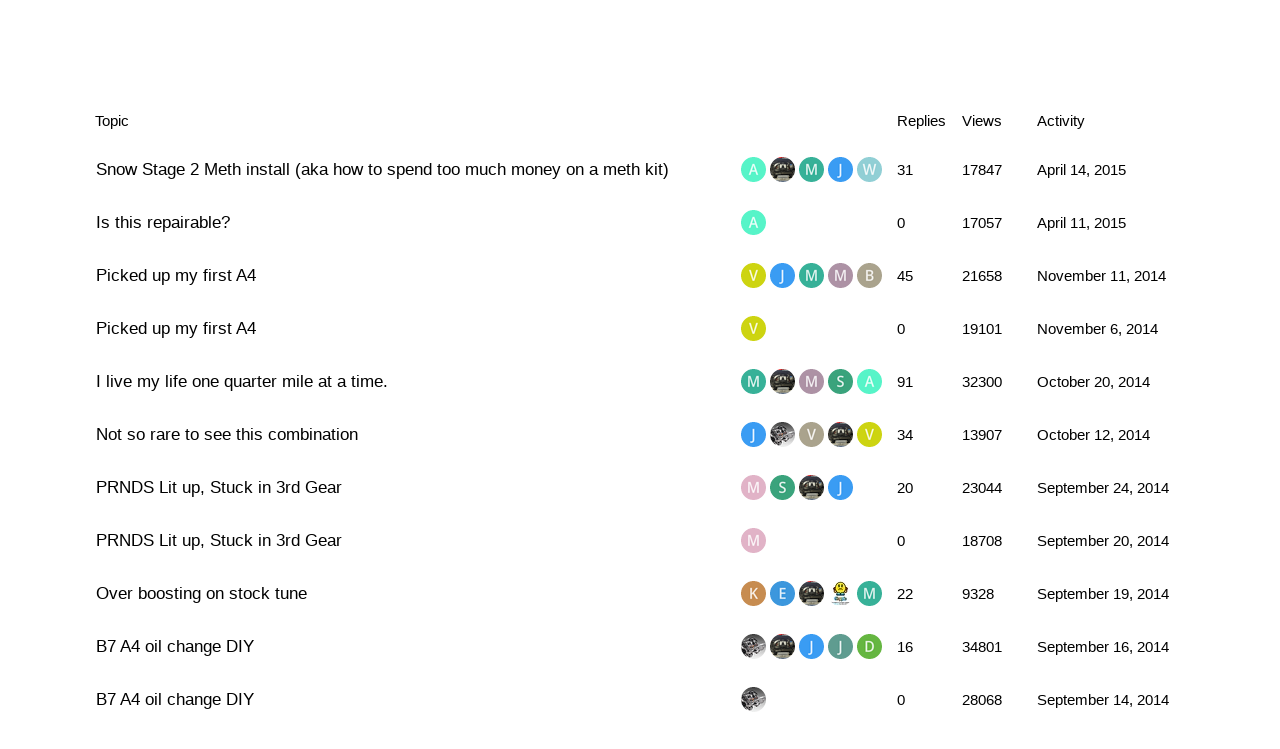

--- FILE ---
content_type: text/html; charset=utf-8
request_url: https://forums.audirevolution.net/c/b7-a4/8?page=1
body_size: 4899
content:
<!DOCTYPE html>
<html lang="en-US">
  <head>
    <meta charset="utf-8">
    <title>Latest B7 A4 topics - Audi Revolution</title>
    <meta name="description" content="A place to talk shit about the B5">
    <meta name="generator" content="Discourse 2.6.0.beta4 - https://github.com/discourse/discourse version 21613baa656447b5289fd371c4d3452370ce3faf">
<link rel="icon" type="image/png" href="https://forums.audirevolution.net/uploads/default/optimized/1X/2e05b3e94d091cd5be6c1ad88102a2c0789dc459_2_32x32.jpeg">
<link rel="apple-touch-icon" type="image/png" href="https://forums.audirevolution.net/uploads/default/optimized/1X/2e05b3e94d091cd5be6c1ad88102a2c0789dc459_2_180x180.jpeg">
<meta name="theme-color" content="#111111">
<meta name="viewport" content="width=device-width, initial-scale=1.0, minimum-scale=1.0, user-scalable=yes, viewport-fit=cover">
<link rel="canonical" href="https://forums.audirevolution.net/c/b7-a4/8" />
<script type="application/ld+json">{"@context":"http://schema.org","@type":"WebSite","url":"https://forums.audirevolution.net","potentialAction":{"@type":"SearchAction","target":"https://forums.audirevolution.net/search?q={search_term_string}","query-input":"required name=search_term_string"}}</script>
<link rel="search" type="application/opensearchdescription+xml" href="https://forums.audirevolution.net/opensearch.xml" title="Audi Revolution Search">

      <link href="/stylesheets/desktop_5_0992babccf077ec172012a8c503fc51f510337a9.css?__ws=forums.audirevolution.net" media="all" rel="stylesheet" data-target="desktop" data-theme-id="1"/>
      <link href="/stylesheets/desktop_theme_1_83235136e1ec4a06a92aed55759b4730fd6a453d.css?__ws=forums.audirevolution.net" media="all" rel="stylesheet" data-target="desktop_theme" data-theme-id="1"/>
    
    
          <link rel="prev" href="/c/b7-a4/8.json">
    <link rel="next" href="/c/b7-a4/8?page=2">
    <link rel="alternate" type="application/rss+xml" title="Latest posts" href="https://forums.audirevolution.net/posts.rss" />
    <link rel="alternate" type="application/rss+xml" title="Latest topics" href="https://forums.audirevolution.net/latest.rss" />
    <link rel="alternate" type="application/rss+xml" title="RSS feed of topics in the &#39;B7 A4&#39; category" href="https://forums.audirevolution.net/c/b7-a4/8.rss" />
    <meta property="og:site_name" content="Audi Revolution" />
<meta name="twitter:card" content="summary" />
<meta name="twitter:image" content="https://forums.audirevolution.net/uploads/default/original/1X/2e05b3e94d091cd5be6c1ad88102a2c0789dc459.jpeg" />
<meta property="og:image" content="https://forums.audirevolution.net/uploads/default/original/1X/2e05b3e94d091cd5be6c1ad88102a2c0789dc459.jpeg" />
<meta property="og:url" content="https://forums.audirevolution.net/c/b7-a4/8?page=1" />
<meta name="twitter:url" content="https://forums.audirevolution.net/c/b7-a4/8?page=1" />
<meta property="og:title" content="B7 A4" />
<meta name="twitter:title" content="B7 A4" />


    
  </head>
  <body class="crawler">
    
    <header>
      <a href="/">
          <img src="https://forums.audirevolution.net/uploads/default/original/1X/4dbee57c95d5c909ad3d2b9794de84ae79a19db6.png" alt="Audi Revolution" id="site-logo" style="max-width: 150px;">
      </a>
    </header>
    <div id="main-outlet" class="wrap">
      



  <h1>

    <a itemprop="item" href="/c/b7-a4/8">
      <span itemprop='name'>B7 A4</span>
</a>  </h1>
  <br/>


<div itemscope itemtype='http://schema.org/ItemList'>
  <meta itemprop='itemListOrder' content='http://schema.org/ItemListOrderDescending'>

  <table class='topic-list'>

    <thead>
      <tr>
        <th>Topic</th>
        <th></th>
        <th class="replies">Replies</th>
        <th class="views">Views</th>
        <th>Activity</th>
      </tr>
    </thead>

    <tbody>
        <tr class="topic-list-item">
          <td class="main-link" itemprop='itemListElement' itemscope itemtype='http://schema.org/ListItem'>
            <meta itemprop='name' content='Snow Stage 2 Meth install (aka how to spend too much money on a meth kit)'>
            <meta itemprop='url' content='https://forums.audirevolution.net/t/snow-stage-2-meth-install-aka-how-to-spend-too-much-money-on-a-meth-kit/6022'>
            <meta itemprop='position' content='1'>
            <span class="link-top-line">
              <a href='https://forums.audirevolution.net/t/snow-stage-2-meth-install-aka-how-to-spend-too-much-money-on-a-meth-kit/6022' class='title raw-link raw-topic-link'>Snow Stage 2 Meth install (aka how to spend too much money on a meth kit)</a>
            </span>
            <div class="link-bottom-line">
                <div class="discourse-tags">
                </div>
            </div>
          </td>
          <td class='posters'>
                <a href="https://forums.audirevolution.net/u/aluthman" class="">
                  <img width="25" height="25" src="/letter_avatar_proxy/v4/letter/a/58f4c7/25.png" class="avatar" title='aluthman - Original Poster, Most Recent Poster' aria-label='aluthman - Original Poster, Most Recent Poster'>
                </a>
                <a href="https://forums.audirevolution.net/u/Jake" class="">
                  <img width="25" height="25" src="/user_avatar/forums.audirevolution.net/jake/25/608_2.png" class="avatar" title='Jake - Frequent Poster' aria-label='Jake - Frequent Poster'>
                </a>
                <a href="https://forums.audirevolution.net/u/mec" class="">
                  <img width="25" height="25" src="/letter_avatar_proxy/v4/letter/m/3ab097/25.png" class="avatar" title='mec - Frequent Poster' aria-label='mec - Frequent Poster'>
                </a>
                <a href="https://forums.audirevolution.net/u/justincredible" class="">
                  <img width="25" height="25" src="/letter_avatar_proxy/v4/letter/j/3d9bf3/25.png" class="avatar" title='justincredible - Frequent Poster' aria-label='justincredible - Frequent Poster'>
                </a>
                <a href="https://forums.audirevolution.net/u/WCCoffey" class="">
                  <img width="25" height="25" src="/letter_avatar_proxy/v4/letter/w/90ced4/25.png" class="avatar" title='WCCoffey - Frequent Poster' aria-label='WCCoffey - Frequent Poster'>
                </a>
          </td>
          <td class="replies">
            <span class='posts' title='posts'>31</span>
          </td>
          <td class="views">
            <span class='views' title='<span class="translation_missing" title="translation missing: en_US.views">Views</span>'>17847</span>
          </td>
          <td>
            April 14, 2015
          </td>
        </tr>
        <tr class="topic-list-item">
          <td class="main-link" itemprop='itemListElement' itemscope itemtype='http://schema.org/ListItem'>
            <meta itemprop='name' content='Is this repairable?'>
            <meta itemprop='url' content='https://forums.audirevolution.net/t/is-this-repairable/7167'>
            <meta itemprop='position' content='2'>
            <span class="link-top-line">
              <a href='https://forums.audirevolution.net/t/is-this-repairable/7167' class='title raw-link raw-topic-link'>Is this repairable?</a>
            </span>
            <div class="link-bottom-line">
                <div class="discourse-tags">
                </div>
            </div>
          </td>
          <td class='posters'>
                <a href="https://forums.audirevolution.net/u/aluthman" class="">
                  <img width="25" height="25" src="/letter_avatar_proxy/v4/letter/a/58f4c7/25.png" class="avatar" title='aluthman - Original Poster, Most Recent Poster' aria-label='aluthman - Original Poster, Most Recent Poster'>
                </a>
          </td>
          <td class="replies">
            <span class='posts' title='posts'>0</span>
          </td>
          <td class="views">
            <span class='views' title='<span class="translation_missing" title="translation missing: en_US.views">Views</span>'>17057</span>
          </td>
          <td>
            April 11, 2015
          </td>
        </tr>
        <tr class="topic-list-item">
          <td class="main-link" itemprop='itemListElement' itemscope itemtype='http://schema.org/ListItem'>
            <meta itemprop='name' content='Picked up my first A4'>
            <meta itemprop='url' content='https://forums.audirevolution.net/t/picked-up-my-first-a4/6418'>
            <meta itemprop='position' content='3'>
            <span class="link-top-line">
              <a href='https://forums.audirevolution.net/t/picked-up-my-first-a4/6418' class='title raw-link raw-topic-link'>Picked up my first A4</a>
            </span>
            <div class="link-bottom-line">
                <div class="discourse-tags">
                </div>
            </div>
          </td>
          <td class='posters'>
                <a href="https://forums.audirevolution.net/u/v8a6" class="">
                  <img width="25" height="25" src="/letter_avatar_proxy/v4/letter/v/ccd318/25.png" class="avatar" title='v8a6 - Original Poster, Most Recent Poster' aria-label='v8a6 - Original Poster, Most Recent Poster'>
                </a>
                <a href="https://forums.audirevolution.net/u/justincredible" class="">
                  <img width="25" height="25" src="/letter_avatar_proxy/v4/letter/j/3d9bf3/25.png" class="avatar" title='justincredible - Frequent Poster' aria-label='justincredible - Frequent Poster'>
                </a>
                <a href="https://forums.audirevolution.net/u/mec" class="">
                  <img width="25" height="25" src="/letter_avatar_proxy/v4/letter/m/3ab097/25.png" class="avatar" title='mec - Frequent Poster' aria-label='mec - Frequent Poster'>
                </a>
                <a href="https://forums.audirevolution.net/u/MDUBZ" class="">
                  <img width="25" height="25" src="/letter_avatar_proxy/v4/letter/m/ac91a4/25.png" class="avatar" title='MDUBZ - Frequent Poster' aria-label='MDUBZ - Frequent Poster'>
                </a>
                <a href="https://forums.audirevolution.net/u/Badtoyz" class="">
                  <img width="25" height="25" src="/letter_avatar_proxy/v4/letter/b/a9a28c/25.png" class="avatar" title='Badtoyz - Frequent Poster' aria-label='Badtoyz - Frequent Poster'>
                </a>
          </td>
          <td class="replies">
            <span class='posts' title='posts'>45</span>
          </td>
          <td class="views">
            <span class='views' title='<span class="translation_missing" title="translation missing: en_US.views">Views</span>'>21658</span>
          </td>
          <td>
            November 11, 2014
          </td>
        </tr>
        <tr class="topic-list-item">
          <td class="main-link" itemprop='itemListElement' itemscope itemtype='http://schema.org/ListItem'>
            <meta itemprop='name' content='Picked up my first A4'>
            <meta itemprop='url' content='https://forums.audirevolution.net/t/picked-up-my-first-a4/6422'>
            <meta itemprop='position' content='4'>
            <span class="link-top-line">
              <a href='https://forums.audirevolution.net/t/picked-up-my-first-a4/6422' class='title raw-link raw-topic-link'>Picked up my first A4</a>
            </span>
            <div class="link-bottom-line">
                <div class="discourse-tags">
                </div>
            </div>
          </td>
          <td class='posters'>
                <a href="https://forums.audirevolution.net/u/v8a6" class="">
                  <img width="25" height="25" src="/letter_avatar_proxy/v4/letter/v/ccd318/25.png" class="avatar" title='v8a6 - Original Poster, Most Recent Poster' aria-label='v8a6 - Original Poster, Most Recent Poster'>
                </a>
          </td>
          <td class="replies">
            <span class='posts' title='posts'>0</span>
          </td>
          <td class="views">
            <span class='views' title='<span class="translation_missing" title="translation missing: en_US.views">Views</span>'>19101</span>
          </td>
          <td>
            November 6, 2014
          </td>
        </tr>
        <tr class="topic-list-item">
          <td class="main-link" itemprop='itemListElement' itemscope itemtype='http://schema.org/ListItem'>
            <meta itemprop='name' content='I live my life one quarter mile at a time.'>
            <meta itemprop='url' content='https://forums.audirevolution.net/t/i-live-my-life-one-quarter-mile-at-a-time/5962'>
            <meta itemprop='position' content='5'>
            <span class="link-top-line">
              <a href='https://forums.audirevolution.net/t/i-live-my-life-one-quarter-mile-at-a-time/5962' class='title raw-link raw-topic-link'>I live my life one quarter mile at a time.</a>
            </span>
            <div class="link-bottom-line">
                <div class="discourse-tags">
                </div>
            </div>
          </td>
          <td class='posters'>
                <a href="https://forums.audirevolution.net/u/mec" class="">
                  <img width="25" height="25" src="/letter_avatar_proxy/v4/letter/m/3ab097/25.png" class="avatar" title='mec - Original Poster' aria-label='mec - Original Poster'>
                </a>
                <a href="https://forums.audirevolution.net/u/Jake" class="">
                  <img width="25" height="25" src="/user_avatar/forums.audirevolution.net/jake/25/608_2.png" class="avatar" title='Jake - Frequent Poster' aria-label='Jake - Frequent Poster'>
                </a>
                <a href="https://forums.audirevolution.net/u/MDUBZ" class="">
                  <img width="25" height="25" src="/letter_avatar_proxy/v4/letter/m/ac91a4/25.png" class="avatar" title='MDUBZ - Frequent Poster' aria-label='MDUBZ - Frequent Poster'>
                </a>
                <a href="https://forums.audirevolution.net/u/sakimano" class="">
                  <img width="25" height="25" src="/letter_avatar_proxy/v4/letter/s/3da27b/25.png" class="avatar" title='sakimano - Frequent Poster' aria-label='sakimano - Frequent Poster'>
                </a>
                <a href="https://forums.audirevolution.net/u/aluthman" class="">
                  <img width="25" height="25" src="/letter_avatar_proxy/v4/letter/a/58f4c7/25.png" class="avatar" title='aluthman - Most Recent Poster' aria-label='aluthman - Most Recent Poster'>
                </a>
          </td>
          <td class="replies">
            <span class='posts' title='posts'>91</span>
          </td>
          <td class="views">
            <span class='views' title='<span class="translation_missing" title="translation missing: en_US.views">Views</span>'>32300</span>
          </td>
          <td>
            October 20, 2014
          </td>
        </tr>
        <tr class="topic-list-item">
          <td class="main-link" itemprop='itemListElement' itemscope itemtype='http://schema.org/ListItem'>
            <meta itemprop='name' content='Not so rare to see this combination '>
            <meta itemprop='url' content='https://forums.audirevolution.net/t/not-so-rare-to-see-this-combination/6092'>
            <meta itemprop='position' content='6'>
            <span class="link-top-line">
              <a href='https://forums.audirevolution.net/t/not-so-rare-to-see-this-combination/6092' class='title raw-link raw-topic-link'>Not so rare to see this combination </a>
            </span>
            <div class="link-bottom-line">
                <div class="discourse-tags">
                </div>
            </div>
          </td>
          <td class='posters'>
                <a href="https://forums.audirevolution.net/u/justincredible" class="">
                  <img width="25" height="25" src="/letter_avatar_proxy/v4/letter/j/3d9bf3/25.png" class="avatar" title='justincredible - Original Poster' aria-label='justincredible - Original Poster'>
                </a>
                <a href="https://forums.audirevolution.net/u/CountVohn" class="">
                  <img width="25" height="25" src="/user_avatar/forums.audirevolution.net/countvohn/25/912_2.png" class="avatar" title='CountVohn - Frequent Poster' aria-label='CountVohn - Frequent Poster'>
                </a>
                <a href="https://forums.audirevolution.net/u/Vortexjunkie" class="">
                  <img width="25" height="25" src="/letter_avatar_proxy/v4/letter/v/a9a28c/25.png" class="avatar" title='Vortexjunkie - Frequent Poster' aria-label='Vortexjunkie - Frequent Poster'>
                </a>
                <a href="https://forums.audirevolution.net/u/Jake" class="">
                  <img width="25" height="25" src="/user_avatar/forums.audirevolution.net/jake/25/608_2.png" class="avatar" title='Jake - Frequent Poster' aria-label='Jake - Frequent Poster'>
                </a>
                <a href="https://forums.audirevolution.net/u/v8a6" class="">
                  <img width="25" height="25" src="/letter_avatar_proxy/v4/letter/v/ccd318/25.png" class="avatar" title='v8a6 - Most Recent Poster' aria-label='v8a6 - Most Recent Poster'>
                </a>
          </td>
          <td class="replies">
            <span class='posts' title='posts'>34</span>
          </td>
          <td class="views">
            <span class='views' title='<span class="translation_missing" title="translation missing: en_US.views">Views</span>'>13907</span>
          </td>
          <td>
            October 12, 2014
          </td>
        </tr>
        <tr class="topic-list-item">
          <td class="main-link" itemprop='itemListElement' itemscope itemtype='http://schema.org/ListItem'>
            <meta itemprop='name' content='PRNDS Lit up, Stuck in 3rd Gear'>
            <meta itemprop='url' content='https://forums.audirevolution.net/t/prnds-lit-up-stuck-in-3rd-gear/6152'>
            <meta itemprop='position' content='7'>
            <span class="link-top-line">
              <a href='https://forums.audirevolution.net/t/prnds-lit-up-stuck-in-3rd-gear/6152' class='title raw-link raw-topic-link'>PRNDS Lit up, Stuck in 3rd Gear</a>
            </span>
            <div class="link-bottom-line">
                <div class="discourse-tags">
                </div>
            </div>
          </td>
          <td class='posters'>
                <a href="https://forums.audirevolution.net/u/matvey20" class="">
                  <img width="25" height="25" src="/letter_avatar_proxy/v4/letter/m/e0b2c6/25.png" class="avatar" title='matvey20 - Original Poster' aria-label='matvey20 - Original Poster'>
                </a>
                <a href="https://forums.audirevolution.net/u/sakimano" class="">
                  <img width="25" height="25" src="/letter_avatar_proxy/v4/letter/s/3da27b/25.png" class="avatar" title='sakimano - Frequent Poster' aria-label='sakimano - Frequent Poster'>
                </a>
                <a href="https://forums.audirevolution.net/u/Jake" class="">
                  <img width="25" height="25" src="/user_avatar/forums.audirevolution.net/jake/25/608_2.png" class="avatar" title='Jake - Frequent Poster' aria-label='Jake - Frequent Poster'>
                </a>
                <a href="https://forums.audirevolution.net/u/justincredible" class="">
                  <img width="25" height="25" src="/letter_avatar_proxy/v4/letter/j/3d9bf3/25.png" class="avatar" title='justincredible - Most Recent Poster' aria-label='justincredible - Most Recent Poster'>
                </a>
          </td>
          <td class="replies">
            <span class='posts' title='posts'>20</span>
          </td>
          <td class="views">
            <span class='views' title='<span class="translation_missing" title="translation missing: en_US.views">Views</span>'>23044</span>
          </td>
          <td>
            September 24, 2014
          </td>
        </tr>
        <tr class="topic-list-item">
          <td class="main-link" itemprop='itemListElement' itemscope itemtype='http://schema.org/ListItem'>
            <meta itemprop='name' content='PRNDS Lit up, Stuck in 3rd Gear'>
            <meta itemprop='url' content='https://forums.audirevolution.net/t/prnds-lit-up-stuck-in-3rd-gear/6158'>
            <meta itemprop='position' content='8'>
            <span class="link-top-line">
              <a href='https://forums.audirevolution.net/t/prnds-lit-up-stuck-in-3rd-gear/6158' class='title raw-link raw-topic-link'>PRNDS Lit up, Stuck in 3rd Gear</a>
            </span>
            <div class="link-bottom-line">
                <div class="discourse-tags">
                </div>
            </div>
          </td>
          <td class='posters'>
                <a href="https://forums.audirevolution.net/u/matvey20" class="">
                  <img width="25" height="25" src="/letter_avatar_proxy/v4/letter/m/e0b2c6/25.png" class="avatar" title='matvey20 - Original Poster, Most Recent Poster' aria-label='matvey20 - Original Poster, Most Recent Poster'>
                </a>
          </td>
          <td class="replies">
            <span class='posts' title='posts'>0</span>
          </td>
          <td class="views">
            <span class='views' title='<span class="translation_missing" title="translation missing: en_US.views">Views</span>'>18708</span>
          </td>
          <td>
            September 20, 2014
          </td>
        </tr>
        <tr class="topic-list-item">
          <td class="main-link" itemprop='itemListElement' itemscope itemtype='http://schema.org/ListItem'>
            <meta itemprop='name' content='Over boosting on stock tune'>
            <meta itemprop='url' content='https://forums.audirevolution.net/t/over-boosting-on-stock-tune/6024'>
            <meta itemprop='position' content='9'>
            <span class="link-top-line">
              <a href='https://forums.audirevolution.net/t/over-boosting-on-stock-tune/6024' class='title raw-link raw-topic-link'>Over boosting on stock tune</a>
            </span>
            <div class="link-bottom-line">
                <div class="discourse-tags">
                </div>
            </div>
          </td>
          <td class='posters'>
                <a href="https://forums.audirevolution.net/u/ktish" class="">
                  <img width="25" height="25" src="/letter_avatar_proxy/v4/letter/k/c68b51/25.png" class="avatar" title='ktish - Original Poster' aria-label='ktish - Original Poster'>
                </a>
                <a href="https://forums.audirevolution.net/u/euroswagr" class="">
                  <img width="25" height="25" src="/letter_avatar_proxy/v4/letter/e/3e96dc/25.png" class="avatar" title='euroswagr - Frequent Poster' aria-label='euroswagr - Frequent Poster'>
                </a>
                <a href="https://forums.audirevolution.net/u/Jake" class="">
                  <img width="25" height="25" src="/user_avatar/forums.audirevolution.net/jake/25/608_2.png" class="avatar" title='Jake - Frequent Poster' aria-label='Jake - Frequent Poster'>
                </a>
                <a href="https://forums.audirevolution.net/u/Quadfreak" class="">
                  <img width="25" height="25" src="/user_avatar/forums.audirevolution.net/quadfreak/25/15_2.png" class="avatar" title='Quadfreak - Frequent Poster' aria-label='Quadfreak - Frequent Poster'>
                </a>
                <a href="https://forums.audirevolution.net/u/mec" class="">
                  <img width="25" height="25" src="/letter_avatar_proxy/v4/letter/m/3ab097/25.png" class="avatar" title='mec - Most Recent Poster' aria-label='mec - Most Recent Poster'>
                </a>
          </td>
          <td class="replies">
            <span class='posts' title='posts'>22</span>
          </td>
          <td class="views">
            <span class='views' title='<span class="translation_missing" title="translation missing: en_US.views">Views</span>'>9328</span>
          </td>
          <td>
            September 19, 2014
          </td>
        </tr>
        <tr class="topic-list-item">
          <td class="main-link" itemprop='itemListElement' itemscope itemtype='http://schema.org/ListItem'>
            <meta itemprop='name' content='B7 A4 oil change DIY'>
            <meta itemprop='url' content='https://forums.audirevolution.net/t/b7-a4-oil-change-diy/6104'>
            <meta itemprop='position' content='10'>
            <span class="link-top-line">
              <a href='https://forums.audirevolution.net/t/b7-a4-oil-change-diy/6104' class='title raw-link raw-topic-link'>B7 A4 oil change DIY</a>
            </span>
            <div class="link-bottom-line">
                <div class="discourse-tags">
                </div>
            </div>
          </td>
          <td class='posters'>
                <a href="https://forums.audirevolution.net/u/CountVohn" class="">
                  <img width="25" height="25" src="/user_avatar/forums.audirevolution.net/countvohn/25/912_2.png" class="avatar" title='CountVohn - Original Poster' aria-label='CountVohn - Original Poster'>
                </a>
                <a href="https://forums.audirevolution.net/u/Jake" class="">
                  <img width="25" height="25" src="/user_avatar/forums.audirevolution.net/jake/25/608_2.png" class="avatar" title='Jake - Frequent Poster' aria-label='Jake - Frequent Poster'>
                </a>
                <a href="https://forums.audirevolution.net/u/justincredible" class="">
                  <img width="25" height="25" src="/letter_avatar_proxy/v4/letter/j/3d9bf3/25.png" class="avatar" title='justincredible - Frequent Poster' aria-label='justincredible - Frequent Poster'>
                </a>
                <a href="https://forums.audirevolution.net/u/JimmyBones" class="">
                  <img width="25" height="25" src="/letter_avatar_proxy/v4/letter/j/5f9b8f/25.png" class="avatar" title='JimmyBones - Frequent Poster' aria-label='JimmyBones - Frequent Poster'>
                </a>
                <a href="https://forums.audirevolution.net/u/Datadatum" class="">
                  <img width="25" height="25" src="/letter_avatar_proxy/v4/letter/d/65b543/25.png" class="avatar" title='Datadatum - Most Recent Poster' aria-label='Datadatum - Most Recent Poster'>
                </a>
          </td>
          <td class="replies">
            <span class='posts' title='posts'>16</span>
          </td>
          <td class="views">
            <span class='views' title='<span class="translation_missing" title="translation missing: en_US.views">Views</span>'>34801</span>
          </td>
          <td>
            September 16, 2014
          </td>
        </tr>
        <tr class="topic-list-item">
          <td class="main-link" itemprop='itemListElement' itemscope itemtype='http://schema.org/ListItem'>
            <meta itemprop='name' content='B7 A4 oil change DIY'>
            <meta itemprop='url' content='https://forums.audirevolution.net/t/b7-a4-oil-change-diy/6107'>
            <meta itemprop='position' content='11'>
            <span class="link-top-line">
              <a href='https://forums.audirevolution.net/t/b7-a4-oil-change-diy/6107' class='title raw-link raw-topic-link'>B7 A4 oil change DIY</a>
            </span>
            <div class="link-bottom-line">
                <div class="discourse-tags">
                </div>
            </div>
          </td>
          <td class='posters'>
                <a href="https://forums.audirevolution.net/u/CountVohn" class="">
                  <img width="25" height="25" src="/user_avatar/forums.audirevolution.net/countvohn/25/912_2.png" class="avatar" title='CountVohn - Original Poster, Most Recent Poster' aria-label='CountVohn - Original Poster, Most Recent Poster'>
                </a>
          </td>
          <td class="replies">
            <span class='posts' title='posts'>0</span>
          </td>
          <td class="views">
            <span class='views' title='<span class="translation_missing" title="translation missing: en_US.views">Views</span>'>28068</span>
          </td>
          <td>
            September 14, 2014
          </td>
        </tr>
        <tr class="topic-list-item">
          <td class="main-link" itemprop='itemListElement' itemscope itemtype='http://schema.org/ListItem'>
            <meta itemprop='name' content='Not so rare to see this combination '>
            <meta itemprop='url' content='https://forums.audirevolution.net/t/not-so-rare-to-see-this-combination/6093'>
            <meta itemprop='position' content='12'>
            <span class="link-top-line">
              <a href='https://forums.audirevolution.net/t/not-so-rare-to-see-this-combination/6093' class='title raw-link raw-topic-link'>Not so rare to see this combination </a>
            </span>
            <div class="link-bottom-line">
                <div class="discourse-tags">
                </div>
            </div>
          </td>
          <td class='posters'>
                <a href="https://forums.audirevolution.net/u/justincredible" class="">
                  <img width="25" height="25" src="/letter_avatar_proxy/v4/letter/j/3d9bf3/25.png" class="avatar" title='justincredible - Original Poster, Most Recent Poster' aria-label='justincredible - Original Poster, Most Recent Poster'>
                </a>
          </td>
          <td class="replies">
            <span class='posts' title='posts'>0</span>
          </td>
          <td class="views">
            <span class='views' title='<span class="translation_missing" title="translation missing: en_US.views">Views</span>'>11505</span>
          </td>
          <td>
            September 11, 2014
          </td>
        </tr>
        <tr class="topic-list-item">
          <td class="main-link" itemprop='itemListElement' itemscope itemtype='http://schema.org/ListItem'>
            <meta itemprop='name' content='ktish&#39;s Build Thread'>
            <meta itemprop='url' content='https://forums.audirevolution.net/t/ktishs-build-thread/6046'>
            <meta itemprop='position' content='13'>
            <span class="link-top-line">
              <a href='https://forums.audirevolution.net/t/ktishs-build-thread/6046' class='title raw-link raw-topic-link'>ktish&#39;s Build Thread</a>
            </span>
            <div class="link-bottom-line">
                <div class="discourse-tags">
                </div>
            </div>
          </td>
          <td class='posters'>
                <a href="https://forums.audirevolution.net/u/ktish" class="">
                  <img width="25" height="25" src="/letter_avatar_proxy/v4/letter/k/c68b51/25.png" class="avatar" title='ktish - Original Poster, Most Recent Poster' aria-label='ktish - Original Poster, Most Recent Poster'>
                </a>
          </td>
          <td class="replies">
            <span class='posts' title='posts'>0</span>
          </td>
          <td class="views">
            <span class='views' title='<span class="translation_missing" title="translation missing: en_US.views">Views</span>'>20436</span>
          </td>
          <td>
            September 1, 2014
          </td>
        </tr>
        <tr class="topic-list-item">
          <td class="main-link" itemprop='itemListElement' itemscope itemtype='http://schema.org/ListItem'>
            <meta itemprop='name' content='Carbon fiber headlight teaser'>
            <meta itemprop='url' content='https://forums.audirevolution.net/t/carbon-fiber-headlight-teaser/5990'>
            <meta itemprop='position' content='14'>
            <span class="link-top-line">
              <a href='https://forums.audirevolution.net/t/carbon-fiber-headlight-teaser/5990' class='title raw-link raw-topic-link'>Carbon fiber headlight teaser</a>
            </span>
            <div class="link-bottom-line">
                <div class="discourse-tags">
                </div>
            </div>
          </td>
          <td class='posters'>
                <a href="https://forums.audirevolution.net/u/mec" class="">
                  <img width="25" height="25" src="/letter_avatar_proxy/v4/letter/m/3ab097/25.png" class="avatar" title='mec - Original Poster' aria-label='mec - Original Poster'>
                </a>
                <a href="https://forums.audirevolution.net/u/justincredible" class="">
                  <img width="25" height="25" src="/letter_avatar_proxy/v4/letter/j/3d9bf3/25.png" class="avatar" title='justincredible - Frequent Poster' aria-label='justincredible - Frequent Poster'>
                </a>
                <a href="https://forums.audirevolution.net/u/My_S5_afe_Hyden" class="">
                  <img width="25" height="25" src="/letter_avatar_proxy/v4/letter/m/779978/25.png" class="avatar" title='My_S5_afe_Hyden - Frequent Poster' aria-label='My_S5_afe_Hyden - Frequent Poster'>
                </a>
                <a href="https://forums.audirevolution.net/u/Jake" class="">
                  <img width="25" height="25" src="/user_avatar/forums.audirevolution.net/jake/25/608_2.png" class="avatar" title='Jake - Frequent Poster' aria-label='Jake - Frequent Poster'>
                </a>
                <a href="https://forums.audirevolution.net/u/Quadfreak" class="">
                  <img width="25" height="25" src="/user_avatar/forums.audirevolution.net/quadfreak/25/15_2.png" class="avatar" title='Quadfreak - Most Recent Poster' aria-label='Quadfreak - Most Recent Poster'>
                </a>
          </td>
          <td class="replies">
            <span class='posts' title='posts'>42</span>
          </td>
          <td class="views">
            <span class='views' title='<span class="translation_missing" title="translation missing: en_US.views">Views</span>'>12823</span>
          </td>
          <td>
            September 1, 2014
          </td>
        </tr>
        <tr class="topic-list-item">
          <td class="main-link" itemprop='itemListElement' itemscope itemtype='http://schema.org/ListItem'>
            <meta itemprop='name' content='Over boosting on stock tune'>
            <meta itemprop='url' content='https://forums.audirevolution.net/t/over-boosting-on-stock-tune/6027'>
            <meta itemprop='position' content='15'>
            <span class="link-top-line">
              <a href='https://forums.audirevolution.net/t/over-boosting-on-stock-tune/6027' class='title raw-link raw-topic-link'>Over boosting on stock tune</a>
            </span>
            <div class="link-bottom-line">
                <div class="discourse-tags">
                </div>
            </div>
          </td>
          <td class='posters'>
                <a href="https://forums.audirevolution.net/u/ktish" class="">
                  <img width="25" height="25" src="/letter_avatar_proxy/v4/letter/k/c68b51/25.png" class="avatar" title='ktish - Original Poster, Most Recent Poster' aria-label='ktish - Original Poster, Most Recent Poster'>
                </a>
          </td>
          <td class="replies">
            <span class='posts' title='posts'>0</span>
          </td>
          <td class="views">
            <span class='views' title='<span class="translation_missing" title="translation missing: en_US.views">Views</span>'>6263</span>
          </td>
          <td>
            August 29, 2014
          </td>
        </tr>
        <tr class="topic-list-item">
          <td class="main-link" itemprop='itemListElement' itemscope itemtype='http://schema.org/ListItem'>
            <meta itemprop='name' content='Snow Stage 2 Meth install (aka how to spend too much money on a meth kit)'>
            <meta itemprop='url' content='https://forums.audirevolution.net/t/snow-stage-2-meth-install-aka-how-to-spend-too-much-money-on-a-meth-kit/6025'>
            <meta itemprop='position' content='16'>
            <span class="link-top-line">
              <a href='https://forums.audirevolution.net/t/snow-stage-2-meth-install-aka-how-to-spend-too-much-money-on-a-meth-kit/6025' class='title raw-link raw-topic-link'>Snow Stage 2 Meth install (aka how to spend too much money on a meth kit)</a>
            </span>
            <div class="link-bottom-line">
                <div class="discourse-tags">
                </div>
            </div>
          </td>
          <td class='posters'>
                <a href="https://forums.audirevolution.net/u/aluthman" class="">
                  <img width="25" height="25" src="/letter_avatar_proxy/v4/letter/a/58f4c7/25.png" class="avatar" title='aluthman - Original Poster, Most Recent Poster' aria-label='aluthman - Original Poster, Most Recent Poster'>
                </a>
          </td>
          <td class="replies">
            <span class='posts' title='posts'>0</span>
          </td>
          <td class="views">
            <span class='views' title='<span class="translation_missing" title="translation missing: en_US.views">Views</span>'>14262</span>
          </td>
          <td>
            August 29, 2014
          </td>
        </tr>
        <tr class="topic-list-item">
          <td class="main-link" itemprop='itemListElement' itemscope itemtype='http://schema.org/ListItem'>
            <meta itemprop='name' content='02x GVE rebuild'>
            <meta itemprop='url' content='https://forums.audirevolution.net/t/02x-gve-rebuild/6013'>
            <meta itemprop='position' content='17'>
            <span class="link-top-line">
              <a href='https://forums.audirevolution.net/t/02x-gve-rebuild/6013' class='title raw-link raw-topic-link'>02x GVE rebuild</a>
            </span>
            <div class="link-bottom-line">
                <div class="discourse-tags">
                </div>
            </div>
          </td>
          <td class='posters'>
                <a href="https://forums.audirevolution.net/u/mec" class="">
                  <img width="25" height="25" src="/letter_avatar_proxy/v4/letter/m/3ab097/25.png" class="avatar" title='mec - Original Poster, Most Recent Poster' aria-label='mec - Original Poster, Most Recent Poster'>
                </a>
          </td>
          <td class="replies">
            <span class='posts' title='posts'>0</span>
          </td>
          <td class="views">
            <span class='views' title='<span class="translation_missing" title="translation missing: en_US.views">Views</span>'>35120</span>
          </td>
          <td>
            August 27, 2014
          </td>
        </tr>
        <tr class="topic-list-item">
          <td class="main-link" itemprop='itemListElement' itemscope itemtype='http://schema.org/ListItem'>
            <meta itemprop='name' content='Carbon fiber headlight teaser'>
            <meta itemprop='url' content='https://forums.audirevolution.net/t/carbon-fiber-headlight-teaser/5991'>
            <meta itemprop='position' content='18'>
            <span class="link-top-line">
              <a href='https://forums.audirevolution.net/t/carbon-fiber-headlight-teaser/5991' class='title raw-link raw-topic-link'>Carbon fiber headlight teaser</a>
            </span>
            <div class="link-bottom-line">
                <div class="discourse-tags">
                </div>
            </div>
          </td>
          <td class='posters'>
                <a href="https://forums.audirevolution.net/u/mec" class="">
                  <img width="25" height="25" src="/letter_avatar_proxy/v4/letter/m/3ab097/25.png" class="avatar" title='mec - Original Poster, Most Recent Poster' aria-label='mec - Original Poster, Most Recent Poster'>
                </a>
          </td>
          <td class="replies">
            <span class='posts' title='posts'>0</span>
          </td>
          <td class="views">
            <span class='views' title='<span class="translation_missing" title="translation missing: en_US.views">Views</span>'>11410</span>
          </td>
          <td>
            August 25, 2014
          </td>
        </tr>
        <tr class="topic-list-item">
          <td class="main-link" itemprop='itemListElement' itemscope itemtype='http://schema.org/ListItem'>
            <meta itemprop='name' content='I live my life one quarter mile at a time.'>
            <meta itemprop='url' content='https://forums.audirevolution.net/t/i-live-my-life-one-quarter-mile-at-a-time/5963'>
            <meta itemprop='position' content='19'>
            <span class="link-top-line">
              <a href='https://forums.audirevolution.net/t/i-live-my-life-one-quarter-mile-at-a-time/5963' class='title raw-link raw-topic-link'>I live my life one quarter mile at a time.</a>
            </span>
            <div class="link-bottom-line">
                <div class="discourse-tags">
                </div>
            </div>
          </td>
          <td class='posters'>
                <a href="https://forums.audirevolution.net/u/mec" class="">
                  <img width="25" height="25" src="/letter_avatar_proxy/v4/letter/m/3ab097/25.png" class="avatar" title='mec - Original Poster, Most Recent Poster' aria-label='mec - Original Poster, Most Recent Poster'>
                </a>
          </td>
          <td class="replies">
            <span class='posts' title='posts'>0</span>
          </td>
          <td class="views">
            <span class='views' title='<span class="translation_missing" title="translation missing: en_US.views">Views</span>'>29606</span>
          </td>
          <td>
            August 21, 2014
          </td>
        </tr>
        <tr class="topic-list-item">
          <td class="main-link" itemprop='itemListElement' itemscope itemtype='http://schema.org/ListItem'>
            <meta itemprop='name' content='Re: Ultimate B7 A4 2.0T Information Thread'>
            <meta itemprop='url' content='https://forums.audirevolution.net/t/re-ultimate-b7-a4-2-0t-information-thread/4117'>
            <meta itemprop='position' content='20'>
            <span class="link-top-line">
              <a href='https://forums.audirevolution.net/t/re-ultimate-b7-a4-2-0t-information-thread/4117' class='title raw-link raw-topic-link'>Re: Ultimate B7 A4 2.0T Information Thread</a>
            </span>
            <div class="link-bottom-line">
                <div class="discourse-tags">
                </div>
            </div>
          </td>
          <td class='posters'>
                <a href="https://forums.audirevolution.net/u/ChrisK" class="">
                  <img width="25" height="25" src="/letter_avatar_proxy/v4/letter/c/6de8d8/25.png" class="avatar" title='ChrisK - Original Poster' aria-label='ChrisK - Original Poster'>
                </a>
                <a href="https://forums.audirevolution.net/u/cory_can" class="">
                  <img width="25" height="25" src="/letter_avatar_proxy/v4/letter/c/7feea3/25.png" class="avatar" title='cory_can - Frequent Poster' aria-label='cory_can - Frequent Poster'>
                </a>
                <a href="https://forums.audirevolution.net/u/ktish" class="">
                  <img width="25" height="25" src="/letter_avatar_proxy/v4/letter/k/c68b51/25.png" class="avatar" title='ktish - Frequent Poster' aria-label='ktish - Frequent Poster'>
                </a>
                <a href="https://forums.audirevolution.net/u/sakimano" class="">
                  <img width="25" height="25" src="/letter_avatar_proxy/v4/letter/s/3da27b/25.png" class="avatar" title='sakimano - Frequent Poster' aria-label='sakimano - Frequent Poster'>
                </a>
                <a href="https://forums.audirevolution.net/u/B7A4Guru" class="">
                  <img width="25" height="25" src="/letter_avatar_proxy/v4/letter/b/67e7ee/25.png" class="avatar" title='B7A4Guru - Most Recent Poster' aria-label='B7A4Guru - Most Recent Poster'>
                </a>
          </td>
          <td class="replies">
            <span class='posts' title='posts'>93</span>
          </td>
          <td class="views">
            <span class='views' title='<span class="translation_missing" title="translation missing: en_US.views">Views</span>'>15465</span>
          </td>
          <td>
            August 18, 2014
          </td>
        </tr>
        <tr class="topic-list-item">
          <td class="main-link" itemprop='itemListElement' itemscope itemtype='http://schema.org/ListItem'>
            <meta itemprop='name' content='P0455-EVAP System-Large Leak Detected- MIL ON'>
            <meta itemprop='url' content='https://forums.audirevolution.net/t/p0455-evap-system-large-leak-detected-mil-on/5886'>
            <meta itemprop='position' content='21'>
            <span class="link-top-line">
              <a href='https://forums.audirevolution.net/t/p0455-evap-system-large-leak-detected-mil-on/5886' class='title raw-link raw-topic-link'>P0455-EVAP System-Large Leak Detected- MIL ON</a>
            </span>
            <div class="link-bottom-line">
                <div class="discourse-tags">
                </div>
            </div>
          </td>
          <td class='posters'>
                <a href="https://forums.audirevolution.net/u/B7A4Guru" class="">
                  <img width="25" height="25" src="/letter_avatar_proxy/v4/letter/b/67e7ee/25.png" class="avatar" title='B7A4Guru - Original Poster' aria-label='B7A4Guru - Original Poster'>
                </a>
                <a href="https://forums.audirevolution.net/u/JimmyBones" class="">
                  <img width="25" height="25" src="/letter_avatar_proxy/v4/letter/j/5f9b8f/25.png" class="avatar" title='JimmyBones - Most Recent Poster' aria-label='JimmyBones - Most Recent Poster'>
                </a>
          </td>
          <td class="replies">
            <span class='posts' title='posts'>1</span>
          </td>
          <td class="views">
            <span class='views' title='<span class="translation_missing" title="translation missing: en_US.views">Views</span>'>12475</span>
          </td>
          <td>
            August 7, 2014
          </td>
        </tr>
        <tr class="topic-list-item">
          <td class="main-link" itemprop='itemListElement' itemscope itemtype='http://schema.org/ListItem'>
            <meta itemprop='name' content='P0455-EVAP System-Large Leak Detected- MIL ON'>
            <meta itemprop='url' content='https://forums.audirevolution.net/t/p0455-evap-system-large-leak-detected-mil-on/5891'>
            <meta itemprop='position' content='22'>
            <span class="link-top-line">
              <a href='https://forums.audirevolution.net/t/p0455-evap-system-large-leak-detected-mil-on/5891' class='title raw-link raw-topic-link'>P0455-EVAP System-Large Leak Detected- MIL ON</a>
            </span>
            <div class="link-bottom-line">
                <div class="discourse-tags">
                </div>
            </div>
          </td>
          <td class='posters'>
                <a href="https://forums.audirevolution.net/u/B7A4Guru" class="">
                  <img width="25" height="25" src="/letter_avatar_proxy/v4/letter/b/67e7ee/25.png" class="avatar" title='B7A4Guru - Original Poster, Most Recent Poster' aria-label='B7A4Guru - Original Poster, Most Recent Poster'>
                </a>
          </td>
          <td class="replies">
            <span class='posts' title='posts'>0</span>
          </td>
          <td class="views">
            <span class='views' title='<span class="translation_missing" title="translation missing: en_US.views">Views</span>'>9781</span>
          </td>
          <td>
            August 7, 2014
          </td>
        </tr>
        <tr class="topic-list-item">
          <td class="main-link" itemprop='itemListElement' itemscope itemtype='http://schema.org/ListItem'>
            <meta itemprop='name' content='Chris@Revo just got his own sale thread derailed...'>
            <meta itemprop='url' content='https://forums.audirevolution.net/t/chris-revo-just-got-his-own-sale-thread-derailed/5888'>
            <meta itemprop='position' content='23'>
            <span class="link-top-line">
              <a href='https://forums.audirevolution.net/t/chris-revo-just-got-his-own-sale-thread-derailed/5888' class='title raw-link raw-topic-link'>Chris@Revo just got his own sale thread derailed...</a>
            </span>
            <div class="link-bottom-line">
                <div class="discourse-tags">
                </div>
            </div>
          </td>
          <td class='posters'>
                <a href="https://forums.audirevolution.net/u/B7A4Guru" class="">
                  <img width="25" height="25" src="/letter_avatar_proxy/v4/letter/b/67e7ee/25.png" class="avatar" title='B7A4Guru - Original Poster, Most Recent Poster' aria-label='B7A4Guru - Original Poster, Most Recent Poster'>
                </a>
          </td>
          <td class="replies">
            <span class='posts' title='posts'>0</span>
          </td>
          <td class="views">
            <span class='views' title='<span class="translation_missing" title="translation missing: en_US.views">Views</span>'>10307</span>
          </td>
          <td>
            August 7, 2014
          </td>
        </tr>
        <tr class="topic-list-item">
          <td class="main-link" itemprop='itemListElement' itemscope itemtype='http://schema.org/ListItem'>
            <meta itemprop='name' content='LED City Light and DRL DIY with no codes!'>
            <meta itemprop='url' content='https://forums.audirevolution.net/t/led-city-light-and-drl-diy-with-no-codes/2716'>
            <meta itemprop='position' content='24'>
            <span class="link-top-line">
              <a href='https://forums.audirevolution.net/t/led-city-light-and-drl-diy-with-no-codes/2716' class='title raw-link raw-topic-link'>LED City Light and DRL DIY with no codes!</a>
            </span>
            <div class="link-bottom-line">
                <div class="discourse-tags">
                </div>
            </div>
          </td>
          <td class='posters'>
                <a href="https://forums.audirevolution.net/u/Maddog" class="">
                  <img width="25" height="25" src="/letter_avatar_proxy/v4/letter/m/a183cd/25.png" class="avatar" title='Maddog - Original Poster' aria-label='Maddog - Original Poster'>
                </a>
                <a href="https://forums.audirevolution.net/u/CountVohn" class="">
                  <img width="25" height="25" src="/user_avatar/forums.audirevolution.net/countvohn/25/912_2.png" class="avatar" title='CountVohn - Frequent Poster' aria-label='CountVohn - Frequent Poster'>
                </a>
                <a href="https://forums.audirevolution.net/u/ChrisK" class="">
                  <img width="25" height="25" src="/letter_avatar_proxy/v4/letter/c/6de8d8/25.png" class="avatar" title='ChrisK - Frequent Poster' aria-label='ChrisK - Frequent Poster'>
                </a>
                <a href="https://forums.audirevolution.net/u/My_S5_afe_Hyden" class="">
                  <img width="25" height="25" src="/letter_avatar_proxy/v4/letter/m/779978/25.png" class="avatar" title='My_S5_afe_Hyden - Most Recent Poster' aria-label='My_S5_afe_Hyden - Most Recent Poster'>
                </a>
          </td>
          <td class="replies">
            <span class='posts' title='posts'>12</span>
          </td>
          <td class="views">
            <span class='views' title='<span class="translation_missing" title="translation missing: en_US.views">Views</span>'>14225</span>
          </td>
          <td>
            August 4, 2014
          </td>
        </tr>
        <tr class="topic-list-item">
          <td class="main-link" itemprop='itemListElement' itemscope itemtype='http://schema.org/ListItem'>
            <meta itemprop='name' content='JHM Stage 1 Ecu tune'>
            <meta itemprop='url' content='https://forums.audirevolution.net/t/jhm-stage-1-ecu-tune/5862'>
            <meta itemprop='position' content='25'>
            <span class="link-top-line">
              <a href='https://forums.audirevolution.net/t/jhm-stage-1-ecu-tune/5862' class='title raw-link raw-topic-link'>JHM Stage 1 Ecu tune</a>
            </span>
            <div class="link-bottom-line">
                <div class="discourse-tags">
                </div>
            </div>
          </td>
          <td class='posters'>
                <a href="https://forums.audirevolution.net/u/redfury" class="">
                  <img width="25" height="25" src="/letter_avatar_proxy/v4/letter/r/ec9cab/25.png" class="avatar" title='redfury - Original Poster' aria-label='redfury - Original Poster'>
                </a>
                <a href="https://forums.audirevolution.net/u/My_S5_afe_Hyden" class="">
                  <img width="25" height="25" src="/letter_avatar_proxy/v4/letter/m/779978/25.png" class="avatar" title='My_S5_afe_Hyden - Frequent Poster' aria-label='My_S5_afe_Hyden - Frequent Poster'>
                </a>
                <a href="https://forums.audirevolution.net/u/Meistah" class="">
                  <img width="25" height="25" src="/letter_avatar_proxy/v4/letter/m/f05b48/25.png" class="avatar" title='Meistah - Frequent Poster' aria-label='Meistah - Frequent Poster'>
                </a>
                <a href="https://forums.audirevolution.net/u/sakimano" class="">
                  <img width="25" height="25" src="/letter_avatar_proxy/v4/letter/s/3da27b/25.png" class="avatar" title='sakimano - Most Recent Poster' aria-label='sakimano - Most Recent Poster'>
                </a>
          </td>
          <td class="replies">
            <span class='posts' title='posts'>3</span>
          </td>
          <td class="views">
            <span class='views' title='<span class="translation_missing" title="translation missing: en_US.views">Views</span>'>6679</span>
          </td>
          <td>
            July 30, 2014
          </td>
        </tr>
        <tr class="topic-list-item">
          <td class="main-link" itemprop='itemListElement' itemscope itemtype='http://schema.org/ListItem'>
            <meta itemprop='name' content='JHM Stage 1 Ecu tune'>
            <meta itemprop='url' content='https://forums.audirevolution.net/t/jhm-stage-1-ecu-tune/5866'>
            <meta itemprop='position' content='26'>
            <span class="link-top-line">
              <a href='https://forums.audirevolution.net/t/jhm-stage-1-ecu-tune/5866' class='title raw-link raw-topic-link'>JHM Stage 1 Ecu tune</a>
            </span>
            <div class="link-bottom-line">
                <div class="discourse-tags">
                </div>
            </div>
          </td>
          <td class='posters'>
                <a href="https://forums.audirevolution.net/u/redfury" class="">
                  <img width="25" height="25" src="/letter_avatar_proxy/v4/letter/r/ec9cab/25.png" class="avatar" title='redfury - Original Poster, Most Recent Poster' aria-label='redfury - Original Poster, Most Recent Poster'>
                </a>
          </td>
          <td class="replies">
            <span class='posts' title='posts'>0</span>
          </td>
          <td class="views">
            <span class='views' title='<span class="translation_missing" title="translation missing: en_US.views">Views</span>'>6236</span>
          </td>
          <td>
            July 30, 2014
          </td>
        </tr>
        <tr class="topic-list-item">
          <td class="main-link" itemprop='itemListElement' itemscope itemtype='http://schema.org/ListItem'>
            <meta itemprop='name' content='Great JHM Tuning Review on AZ'>
            <meta itemprop='url' content='https://forums.audirevolution.net/t/great-jhm-tuning-review-on-az/5861'>
            <meta itemprop='position' content='27'>
            <span class="link-top-line">
              <a href='https://forums.audirevolution.net/t/great-jhm-tuning-review-on-az/5861' class='title raw-link raw-topic-link'>Great JHM Tuning Review on AZ</a>
            </span>
            <div class="link-bottom-line">
                <div class="discourse-tags">
                </div>
            </div>
          </td>
          <td class='posters'>
                <a href="https://forums.audirevolution.net/u/B7A4Guru" class="">
                  <img width="25" height="25" src="/letter_avatar_proxy/v4/letter/b/67e7ee/25.png" class="avatar" title='B7A4Guru - Original Poster' aria-label='B7A4Guru - Original Poster'>
                </a>
                <a href="https://forums.audirevolution.net/u/My_S5_afe_Hyden" class="">
                  <img width="25" height="25" src="/letter_avatar_proxy/v4/letter/m/779978/25.png" class="avatar" title='My_S5_afe_Hyden - Most Recent Poster' aria-label='My_S5_afe_Hyden - Most Recent Poster'>
                </a>
          </td>
          <td class="replies">
            <span class='posts' title='posts'>1</span>
          </td>
          <td class="views">
            <span class='views' title='<span class="translation_missing" title="translation missing: en_US.views">Views</span>'>3059</span>
          </td>
          <td>
            July 30, 2014
          </td>
        </tr>
        <tr class="topic-list-item">
          <td class="main-link" itemprop='itemListElement' itemscope itemtype='http://schema.org/ListItem'>
            <meta itemprop='name' content='Great JHM Tuning Review on AZ'>
            <meta itemprop='url' content='https://forums.audirevolution.net/t/great-jhm-tuning-review-on-az/5865'>
            <meta itemprop='position' content='28'>
            <span class="link-top-line">
              <a href='https://forums.audirevolution.net/t/great-jhm-tuning-review-on-az/5865' class='title raw-link raw-topic-link'>Great JHM Tuning Review on AZ</a>
            </span>
            <div class="link-bottom-line">
                <div class="discourse-tags">
                </div>
            </div>
          </td>
          <td class='posters'>
                <a href="https://forums.audirevolution.net/u/B7A4Guru" class="">
                  <img width="25" height="25" src="/letter_avatar_proxy/v4/letter/b/67e7ee/25.png" class="avatar" title='B7A4Guru - Original Poster, Most Recent Poster' aria-label='B7A4Guru - Original Poster, Most Recent Poster'>
                </a>
          </td>
          <td class="replies">
            <span class='posts' title='posts'>0</span>
          </td>
          <td class="views">
            <span class='views' title='<span class="translation_missing" title="translation missing: en_US.views">Views</span>'>3016</span>
          </td>
          <td>
            July 30, 2014
          </td>
        </tr>
        <tr class="topic-list-item">
          <td class="main-link" itemprop='itemListElement' itemscope itemtype='http://schema.org/ListItem'>
            <meta itemprop='name' content='Seal66 Build thread'>
            <meta itemprop='url' content='https://forums.audirevolution.net/t/seal66-build-thread/5742'>
            <meta itemprop='position' content='29'>
            <span class="link-top-line">
              <a href='https://forums.audirevolution.net/t/seal66-build-thread/5742' class='title raw-link raw-topic-link'>Seal66 Build thread</a>
            </span>
            <div class="link-bottom-line">
                <div class="discourse-tags">
                </div>
            </div>
          </td>
          <td class='posters'>
                <a href="https://forums.audirevolution.net/u/seal66" class="">
                  <img width="25" height="25" src="/letter_avatar_proxy/v4/letter/s/ad7895/25.png" class="avatar" title='seal66 - Original Poster, Most Recent Poster' aria-label='seal66 - Original Poster, Most Recent Poster'>
                </a>
          </td>
          <td class="replies">
            <span class='posts' title='posts'>0</span>
          </td>
          <td class="views">
            <span class='views' title='<span class="translation_missing" title="translation missing: en_US.views">Views</span>'>23595</span>
          </td>
          <td>
            June 22, 2014
          </td>
        </tr>
        <tr class="topic-list-item">
          <td class="main-link" itemprop='itemListElement' itemscope itemtype='http://schema.org/ListItem'>
            <meta itemprop='name' content='Another SRM fantasy'>
            <meta itemprop='url' content='https://forums.audirevolution.net/t/another-srm-fantasy/5729'>
            <meta itemprop='position' content='30'>
            <span class="link-top-line">
              <a href='https://forums.audirevolution.net/t/another-srm-fantasy/5729' class='title raw-link raw-topic-link'>Another SRM fantasy</a>
            </span>
            <div class="link-bottom-line">
                <div class="discourse-tags">
                </div>
            </div>
          </td>
          <td class='posters'>
                <a href="https://forums.audirevolution.net/u/mec" class="">
                  <img width="25" height="25" src="/letter_avatar_proxy/v4/letter/m/3ab097/25.png" class="avatar" title='mec - Original Poster' aria-label='mec - Original Poster'>
                </a>
                <a href="https://forums.audirevolution.net/u/My_S5_afe_Hyden" class="">
                  <img width="25" height="25" src="/letter_avatar_proxy/v4/letter/m/779978/25.png" class="avatar" title='My_S5_afe_Hyden - Frequent Poster' aria-label='My_S5_afe_Hyden - Frequent Poster'>
                </a>
                <a href="https://forums.audirevolution.net/u/clochner" class="">
                  <img width="25" height="25" src="/letter_avatar_proxy/v4/letter/c/ad7895/25.png" class="avatar" title='clochner - Frequent Poster' aria-label='clochner - Frequent Poster'>
                </a>
                <a href="https://forums.audirevolution.net/u/PsYkHoTiK" class="">
                  <img width="25" height="25" src="/letter_avatar_proxy/v4/letter/p/82dd89/25.png" class="avatar" title='PsYkHoTiK - Frequent Poster' aria-label='PsYkHoTiK - Frequent Poster'>
                </a>
                <a href="https://forums.audirevolution.net/u/sakimano" class="">
                  <img width="25" height="25" src="/letter_avatar_proxy/v4/letter/s/3da27b/25.png" class="avatar" title='sakimano - Most Recent Poster' aria-label='sakimano - Most Recent Poster'>
                </a>
          </td>
          <td class="replies">
            <span class='posts' title='posts'>9</span>
          </td>
          <td class="views">
            <span class='views' title='<span class="translation_missing" title="translation missing: en_US.views">Views</span>'>5401</span>
          </td>
          <td>
            June 22, 2014
          </td>
        </tr>
    </tbody>

  </table>
</div>

  <div role='navigation' itemscope itemtype='http://schema.org/SiteNavigationElement'>
      <span itemprop='name'><a href='/c/b7-a4/8.json' rel='prev' itemprop='url'>← previous page</a> &nbsp;</span>
      <span itemprop='name'><b><a href='/c/b7-a4/8?page=2' rel='next' itemprop='url'>next page →</a></b></span>
  </div>


 <!-- include_crawler_content? -->



  

    </div>
    <footer class="container wrap">
      <nav class='crawler-nav'>
        <ul>
        <li itemscope itemtype='http://schema.org/SiteNavigationElement'>
          <span itemprop='name'>
            <a href='/' itemprop="url">Home </a>
          </span>
        </li>
        <li itemscope itemtype='http://schema.org/SiteNavigationElement'>
          <span itemprop='name'>
            <a href='/categories' itemprop="url">Categories </a>
          </span>
        </li>
        <li itemscope itemtype='http://schema.org/SiteNavigationElement'>
          <span itemprop='name'>
            <a href='/guidelines' itemprop="url">FAQ/Guidelines </a>
          </span>
        </li>
        <li itemscope itemtype='http://schema.org/SiteNavigationElement'>
          <span itemprop='name'>
            <a href='/tos' itemprop="url">Terms of Service </a>
          </span>
        </li>
        <li itemscope itemtype='http://schema.org/SiteNavigationElement'>
          <span itemprop='name'>
            <a href='/privacy' itemprop="url">Privacy Policy </a>
          </span>
        </li>
        </ul>
      </nav>
      <p class='powered-by-link'>Powered by <a href="https://www.discourse.org">Discourse</a>, best viewed with JavaScript enabled</p>
    </footer>
    
    
  </body>
  
</html>


--- FILE ---
content_type: text/css
request_url: https://forums.audirevolution.net/stylesheets/desktop_theme_1_83235136e1ec4a06a92aed55759b4730fd6a453d.css?__ws=forums.audirevolution.net
body_size: -123
content:

/*# sourceMappingURL=desktop_theme_1_83235136e1ec4a06a92aed55759b4730fd6a453d.css.map */
